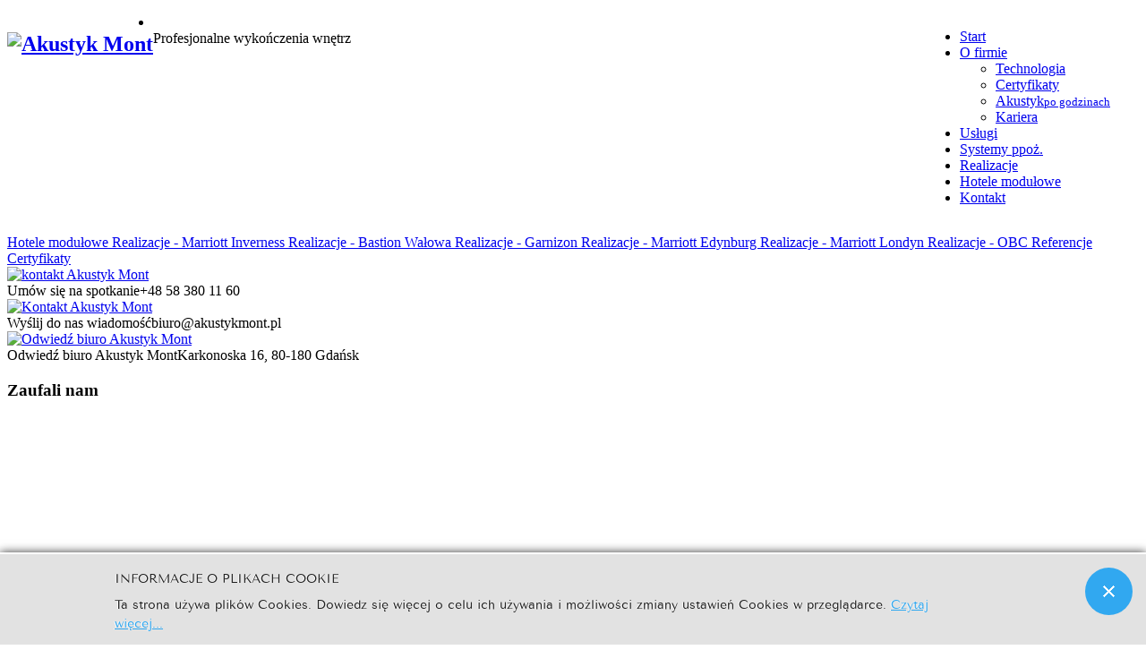

--- FILE ---
content_type: text/html; charset=utf-8
request_url: http://akustykmont.pl/technologia
body_size: 8136
content:

<!DOCTYPE html>
<html xmlns="http://www.w3.org/1999/xhtml" xml:lang="pl-pl" lang="pl-pl" dir="ltr">
	<head>
    <!-- viewport fix for devices -->
    <meta name="viewport" content="width=device-width, initial-scale=1.0" />
    
    <!-- load core head -->
    <base href="http://akustykmont.pl/technologia" />
	<meta http-equiv="content-type" content="text/html; charset=utf-8" />
	<meta name="keywords" content="uptime" />
	<meta name="description" content="Akustyk Mont - Profesjonalne wykańczanie wnętrz." />
	<meta name="generator" content="MYOB" />
	<title>Akustyk Mont | Profesjonalne wykańczanie wnętrz</title>
	<link href="/templates/jm-doctor/favicon.ico" rel="shortcut icon" type="image/vnd.microsoft.icon" />
	<link href="/components/com_djmediatools/assets/css/default.css" rel="stylesheet" type="text/css" />
	<link href="/media/plg_system_jcepro/site/css/content.min.css?86aa0286b6232c4a5b58f892ce080277" rel="stylesheet" type="text/css" />
	<link href="/plugins/system/wf_responsive_widgets/css/responsive.min.css" rel="stylesheet" type="text/css" />
	<link href="/media/plg_system_jcemediabox/css/jcemediabox.min.css?7d30aa8b30a57b85d658fcd54426884a" rel="stylesheet" type="text/css" />
	<link href="http://akustykmont.pl//media/plg_system_info_ciacho/css/style1.css" rel="stylesheet" type="text/css" />
	<link href="/media/system/css/modal.css?a4d4190d6b5f0fdc2052004731dc1e09" rel="stylesheet" type="text/css" />
	<link href="http://akustykmont.pl/templates/jm-doctor/css/compressed_css.php?direction=ltr&amp;style=3&amp;cookiestyle=&amp;styleswitcher=0&amp;browser=chrome" rel="stylesheet" type="text/css" />
	<link href="http://fonts.googleapis.com/css?family=Roboto:400,300,300italic,500,700&amp;subset=latin,latin-ext" rel="stylesheet" type="text/css" />
	<link href="http://akustykmont.pl/cache/tpl-jm-doctor/custom_css_cf9b5b73b68cf3834fae8b53a7944094.css" rel="stylesheet" type="text/css" />
	<link href="/media/djmediatools/css/mslider_bbdcee1511191203e4b121f54f2033b2.css" rel="stylesheet" type="text/css" />
	<link href="/media/djmediatools/css/slider_284ee3393ccd7222ad8af2ab7ef154b8.css" rel="stylesheet" type="text/css" />
	<link href="/templates/jm-doctor/css/djmegamenu.css?v=4.0.1.pro" rel="stylesheet" type="text/css" />
	<link href="/modules/mod_djmegamenu/assets/css/animations.css?v=4.0.1.pro" rel="stylesheet" type="text/css" />
	<link href="/modules/mod_djmegamenu/mobilethemes/dark/djmobilemenu.css?v=4.0.1.pro" rel="stylesheet" type="text/css" />
	<link href="//maxcdn.bootstrapcdn.com/font-awesome/4.7.0/css/font-awesome.min.css" rel="stylesheet" type="text/css" />
	<style type="text/css">
		.dj-hideitem { display: none !important; }

		@media (min-width: 980px) {	
			#dj-megamenu141mobile { display: none; }
		}
		@media (max-width: 979px) {
			#dj-megamenu141, #dj-megamenu141sticky, #dj-megamenu141placeholder { display: none !important; }
		}
	
	</style>
	<script type="application/json" class="joomla-script-options new">{"csrf.token":"0443dc47cd142568f752bdc009d007ce","system.paths":{"root":"","base":""}}</script>
	<script src="/media/jui/js/jquery.min.js?a4d4190d6b5f0fdc2052004731dc1e09" type="text/javascript"></script>
	<script src="/media/jui/js/jquery-noconflict.js?a4d4190d6b5f0fdc2052004731dc1e09" type="text/javascript"></script>
	<script src="/media/jui/js/jquery-migrate.min.js?a4d4190d6b5f0fdc2052004731dc1e09" type="text/javascript"></script>
	<script src="/media/jui/js/bootstrap.min.js?a4d4190d6b5f0fdc2052004731dc1e09" type="text/javascript"></script>
	<script src="/plugins/system/wf_responsive_widgets/js/responsive.min.js" type="text/javascript"></script>
	<script src="/media/plg_system_jcemediabox/js/jcemediabox.min.js?7d30aa8b30a57b85d658fcd54426884a" type="text/javascript"></script>
	<script src="/media/system/js/mootools-core.js?a4d4190d6b5f0fdc2052004731dc1e09" type="text/javascript"></script>
	<script src="/media/system/js/core.js?a4d4190d6b5f0fdc2052004731dc1e09" type="text/javascript"></script>
	<script src="/media/system/js/mootools-more.js?a4d4190d6b5f0fdc2052004731dc1e09" type="text/javascript"></script>
	<script src="/media/system/js/modal.js?a4d4190d6b5f0fdc2052004731dc1e09" type="text/javascript"></script>
	<script src="http://akustykmont.pl/templates/jm-doctor/js/styleswitcher.js" type="text/javascript"></script>
	<script src="http://akustykmont.pl/templates/jm-doctor/js/scripts.js" type="text/javascript"></script>
	<script src="/media/djextensions/picturefill/picturefill.min.js" type="text/javascript"></script>
	<script src="/media/djextensions/jquery.easing-1.4.1/jquery.easing.min.js" type="text/javascript"></script>
	<script src="/components/com_djmediatools/layouts/slideshow/js/slideshow.js?v=2.18.0" type="text/javascript"></script>
	<script src="/components/com_djmediatools/layouts/mslider/js/mslider.js?v=2.18.0" type="text/javascript"></script>
	<script src="/components/com_djmediatools/layouts/slider/js/slider.js?v=2.18.0" type="text/javascript"></script>
	<script src="/modules/mod_djmegamenu/assets/js/jquery.djmegamenu.js?v=4.0.1.pro" type="text/javascript" defer="defer"></script>
	<script src="/modules/mod_djmegamenu/assets/js/jquery.djmobilemenu.js?v=4.0.1.pro" type="text/javascript" defer="defer"></script>
	<script type="text/javascript">
jQuery(function($){ initTooltips(); $("body").on("subform-row-add", initTooltips); function initTooltips (event, container) { container = container || document;$(container).find(".hasTooltip").tooltip({"html": true,"container": "body"});} });jQuery(document).ready(function(){WfMediabox.init({"base":"\/","theme":"shadow","width":"","height":"","lightbox":0,"shadowbox":0,"icons":0,"overlay":1,"overlay_opacity":0.8,"overlay_color":"#000000","transition_speed":500,"close":2,"labels":{"close":"PLG_SYSTEM_JCEMEDIABOX_LABEL_CLOSE","next":"PLG_SYSTEM_JCEMEDIABOX_LABEL_NEXT","previous":"PLG_SYSTEM_JCEMEDIABOX_LABEL_PREVIOUS","cancel":"PLG_SYSTEM_JCEMEDIABOX_LABEL_CANCEL","numbers":"PLG_SYSTEM_JCEMEDIABOX_LABEL_NUMBERS","numbers_count":"PLG_SYSTEM_JCEMEDIABOX_LABEL_NUMBERS_COUNT","download":"PLG_SYSTEM_JCEMEDIABOX_LABEL_DOWNLOAD"},"swipe":true,"expand_on_click":true});});
              function info_cookie(){
                 var exdays = 30;
                 var exdate=new Date();
                 exdate.setDate(exdate.getDate() + exdays);
                 document.cookie = 'info_cookie=1;expires='+exdate.toUTCString();
                 document.getElementById('panel_cookie_dol').style.display='none';             
              }
              window.addEvent('load', function() {
                var cookies = document.cookie.split(';');
                if(!cookies.length)
                  document.getElementById('panel_cookie_dol').style.display='none'; 
               });
         
		jQuery(function($) {
			SqueezeBox.initialize({});
			initSqueezeBox();
			$(document).on('subform-row-add', initSqueezeBox);

			function initSqueezeBox(event, container)
			{
				SqueezeBox.assign($(container || document).find('a.modal').get(), {
					parse: 'rel'
				});
			}
		});

		window.jModalClose = function () {
			SqueezeBox.close();
		};

		// Add extra modal close functionality for tinyMCE-based editors
		document.onreadystatechange = function () {
			if (document.readyState == 'interactive' && typeof tinyMCE != 'undefined' && tinyMCE)
			{
				if (typeof window.jModalClose_no_tinyMCE === 'undefined')
				{
					window.jModalClose_no_tinyMCE = typeof(jModalClose) == 'function'  ?  jModalClose  :  false;

					jModalClose = function () {
						if (window.jModalClose_no_tinyMCE) window.jModalClose_no_tinyMCE.apply(this, arguments);
						tinyMCE.activeEditor.windowManager.close();
					};
				}

				if (typeof window.SqueezeBoxClose_no_tinyMCE === 'undefined')
				{
					if (typeof(SqueezeBox) == 'undefined')  SqueezeBox = {};
					window.SqueezeBoxClose_no_tinyMCE = typeof(SqueezeBox.close) == 'function'  ?  SqueezeBox.close  :  false;

					SqueezeBox.close = function () {
						if (window.SqueezeBoxClose_no_tinyMCE)  window.SqueezeBoxClose_no_tinyMCE.apply(this, arguments);
						tinyMCE.activeEditor.windowManager.close();
					};
				}
			}
		};
		jQuery(function($) {
			 $('.hasTip').each(function() {
				var title = $(this).attr('title');
				if (title) {
					var parts = title.split('::', 2);
					var mtelement = document.id(this);
					mtelement.store('tip:title', parts[0]);
					mtelement.store('tip:text', parts[1]);
				}
			});
			var JTooltips = new Tips($('.hasTip').get(), {"maxTitleChars": 50,"fixed": false});
		});jQuery(document).ready(function(){ if(!this.DJSlideshow24m273) this.DJSlideshow24m273 = new DJImageMslider('dj-mslider24m273',{autoplay: 1,pause_autoplay: 1,transition: 'easeInOutSine',duration: 400,delay: 6400,slider_type: 'fade',desc_effect: '',width: 200,height: 150,spacing: 10,navi_margin: 20,preload: 0,wcag: 1,kenburns: 0,visible: 8,dwidth: 200,lag: 100}) });jQuery(document).ready(function(){ if(!this.DJSlider20m233) this.DJSlider20m233 = new DJImageSlider({id: '20m233', slider_type: 'left', slide_size: 1160, visible_slides: 1, show_buttons: 0, show_arrows: 0, show_indicators: 0, preload: 0, direction: 'left'},{auto: 1, pause_autoplay: 0, transition: 'easeInOutExpo', css3transition: 'cubic-bezier(1.000, 0.000, 0.000, 1.000)', duration: 400, delay: 6400}) });
	(function(){
		var cb = function() {
			var add = function(css, id) {
				if(document.getElementById(id)) return;
				
				var l = document.createElement('link'); l.rel = 'stylesheet'; l.id = id; l.href = css;
				var h = document.getElementsByTagName('head')[0]; h.appendChild(l);
			}
			add('/media/djextensions/css/animate.min.css', 'animate_min_css');
			add('/media/djextensions/css/animate.ext.css', 'animate_ext_css');
		};
		var raf = requestAnimationFrame || mozRequestAnimationFrame || webkitRequestAnimationFrame || msRequestAnimationFrame;
		if (raf) raf(cb);
		else window.addEventListener('load', cb);
	})();
	</script>
	<meta property="og:title" content="Akustyk Mont | Profesjonalne wykańczanie wnętrz" />
	<meta property="og:url" content="http://akustykmont.pl/technologia" />

    
       

    <!--[if IE 9]>
    <link href="http://akustykmont.pl/templates/jm-doctor/css/ie9.css" rel="stylesheet" type="text/css" />
    <![endif]-->
    
    <!-- template path for styleswitcher script -->
    <script type="text/javascript">
        $template_path = 'http://akustykmont.pl/templates/jm-doctor';
    </script>
    
            <link href="http://akustykmont.pl/images/favicon.ico" rel="Shortcut Icon" />
    
        
        <script type="text/javascript">
      var _gaq = _gaq || [];
      _gaq.push(['_setAccount', 'UA-45868053-2']);
      _gaq.push(['_trackPageview']);
    
      (function() {
        var ga = document.createElement('script'); ga.type = 'text/javascript'; ga.async = true;
        ga.src = ('https:' == document.location.protocol ? 'https://ssl' : 'http://www') + '.google-analytics.com/ga.js';
        var s = document.getElementsByTagName('script')[0]; s.parentNode.insertBefore(ga, s);
      })();
    </script>
          
      <!-- Google tag (gtag.js) -->
<script async src="https://www.googletagmanager.com/gtag/js?id=G-BVREK6QND2"></script>
<script>
  window.dataLayer = window.dataLayer || [];
  function gtag(){dataLayer.push(arguments);}
  gtag('js', new Date());

  gtag('config', 'G-BVREK6QND2');
</script>
    
</head>	<body><div class="dj-offcanvas-wrapper"><div class="dj-offcanvas-pusher"><div class="dj-offcanvas-pusher-in">
        <div id="jm-allpage" class="scheme1 nocolumn lcr  ">
            
              
<section id="jm-bar">  
    <div id="jm-bar-in" class="container">
        <div id="jm-bar-space" class="clearfix">        
                <div id="jm-bar-left" class="pull-left">
            <div id="jm-logo-sitedesc">
                                <h1 id="jm-logo">
                    <a href="http://akustykmont.pl/" onfocus="blur()" >
                                                <img src="http://akustykmont.pl/images/logo-akustyk-mont-transparent.png" alt="Akustyk Mont" border="0" />
                                            </a>
                </h1>
                                            </div>
        </div>
         
        
                <div id="jm-bar-right" class="pull-right">
            <div id="jm-djmenu" class="clearfix">
                    <div class="jm-module-raw ">
        
<div class="dj-megamenu-wrapper">


<ul id="dj-megamenu141" class="dj-megamenu dj-fa- dj-megamenu-override horizontalMenu "
	data-options='{"wrap":"jm-djmenu","animIn":"fadeInUp","animOut":"fadeOutDown","animSpeed":"normal","openDelay":250,"closeDelay":500,"event":"mouseenter","fixed":"0","offset":"0","theme":"override","direction":"ltr","wcag":1}' data-trigger="979">
<li class="dj-up itemid617 first current active"><a class="dj-up_a active " href="/" ><span >Start</span></a></li><li class="dj-up itemid619 parent"><a class="dj-up_a  " href="/o-firmie" ><span class="dj-drop" >O firmie<em class="arrow" aria-hidden="true"></em></span></a><div class="dj-subwrap  single_column subcols1" style=""><div class="dj-subwrap-in" style="width:200px;"><div class="dj-subcol" style="width:200px"><ul class="dj-submenu"><li class="itemid624 first"><a href="/o-firmie/technologia" >Technologia</a></li><li class="itemid761"><a href="/o-firmie/certyfikaty" >Certyfikaty</a></li><li class="itemid972"><a href="/o-firmie/akustyk-po-godzinach" >Akustyk<small class="subtitle">po godzinach</small></a></li><li class="itemid973"><a href="/o-firmie/kariera" >Kariera</a></li></ul></div><div style="clear:both;height:0"></div></div></div></li><li class="dj-up itemid618"><a class="dj-up_a  " href="/uslugi" ><span >Usługi</span></a></li><li class="dj-up itemid711"><a class="dj-up_a  " href="/systemy-przeciwpozarowe" ><span >Systemy ppoż.</span></a></li><li class="dj-up itemid616"><a class="dj-up_a  " href="/realizacje-akustyk-mont" ><span >Realizacje</span></a></li><li class="dj-up itemid1524"><a class="dj-up_a  " href="/hotele-modulowe" ><span >Hotele modułowe</span></a></li><li class="dj-up itemid614"><a class="dj-up_a  " href="/kontakt-akustyk-mont" ><span >Kontakt</span></a></li></ul>


	<div id="dj-megamenu141mobile" class="dj-megamenu-select dj-megamenu-select-dark select-button ">
		<a href="#" class="dj-mobile-open-btn" aria-label="Open mobile menu"><span class="fa fa-bars" aria-hidden="true"></span></a>		<label class="hidden" aria-hidden="true" for="dj-megamenu141select">DJ-MegaMenu</label>
	</div>


</div>    </div>

            </div>
        </div> 
         
                                   
    </div>
    </div>
</section>
            
<section id="jm-header">
    <div id="jm-header-in" class="container">
        <div id="jm-header-space">
            	<div class="jm-module  header-ms">
		<div  class="jm-module-in">
					    <div class="jm-module-content clearfix notitle">
		    	
<div style="border: 0px !important;">
	<div id="djslider-loader20m233" class="djslider-loader" tabindex="0">
	
		
    <div id="djslider20m233" class="djslider">
        <div id="slider-container20m233" class="slider-container" style="border-radius: 0px 0px 0px 0px;">
        	<ul id="slider20m233" class="dj-slides" >
          		          			<li>
          				            			
						
<div class="dj-slide-image"><img src="/media/djmediatools/cache/20-sider-akustyk-mont/1160x380-crop-90-slider-akustykmont.jpg" srcset="/media/djmediatools/cache/20-sider-akustyk-mont/1160x380-crop-90-slider-akustykmont.jpg 1160w, /media/djmediatools/cache/20-sider-akustyk-mont/_980w/1160x380-crop-90-slider-akustykmont.jpg 980w, /media/djmediatools/cache/20-sider-akustyk-mont/_768w/1160x380-crop-90-slider-akustykmont.jpg 768w, /media/djmediatools/cache/20-sider-akustyk-mont/_480w/1160x380-crop-90-slider-akustykmont.jpg 480w, /media/djmediatools/cache/20-sider-akustyk-mont/_320w/1160x380-crop-90-slider-akustykmont.jpg 320w, /media/djmediatools/cache/20-sider-akustyk-mont/_240w/1160x380-crop-90-slider-akustykmont.jpg 240w, /media/djmediatools/cache/20-sider-akustyk-mont/_160w/1160x380-crop-90-slider-akustykmont.jpg 160w, /media/djmediatools/cache/20-sider-akustyk-mont/_120w/1160x380-crop-90-slider-akustykmont.jpg 120w, /media/djmediatools/cache/20-sider-akustyk-mont/_80w/1160x380-crop-90-slider-akustykmont.jpg 80w" sizes="100vw" alt="" class="dj-image" width="1160" height="380"  /></div>
						
						<div class="dj-slide-desc ">
							    <!-- Slide description area: START -->
    <div class="dj-slide-desc-in">
        <div class="dj-slide-desc-bg"></div>
        <div class="dj-slide-desc-text" >
			
			                <div class="dj-slide-title">
											Profesjonalne wykończenia wnętrz						                </div>
			
			                <div class="dj-slide-description" >
																	                </div>
			
			
			        </div>
        <div style="clear: both"></div>
    </div>
    <!-- Slide description area: END -->
						</div>
						
					</li>
                        	</ul>
        </div>
                    </div>
    
        
	</div>
</div>
<div style="clear: both" class="djslider-end" tabindex="0"></div>	      
		    </div>
		</div>
	</div>
	          
        </div>
    </div>
</section>
 
            <section id="jm-page">
                
                  
<section id="jm-main">
    <div id="jm-main-in" class="container">
        <div id="jm-main-space" class="clearfix">
               
        	<div id="jm-content-wrapper">
        	    <div id="jm-content-wrapper-in">
        	        <div id="jm-content-wrapper-bg" class="clearfix ">
            	        <div id="jm-middle-page">
                		    <div id="jm-content">
                                                
                            
                                                                        
                             
                            <div id="jm-maincontent">
                                <div id="system-message-container">
	</div>

                                <div id="djmediatools" class="djmediatools">

		
		
		
		
		
		
	<div class="category-desc"></div>	
	

<div class="dj-subcategories">
	
		
	<div class="dj-categories">
		
<a class="dj-category" href="/38-hotele-modulowe">
	<span class="dj-category-in" style="width: 285px; height: 285px;
			background-image: url(/media/djmediatools/cache/administrator/components/com_djmediatools/assets/285x285-crop-90-icon-album.png); background-position: center center; background-repeat: no-repeat;">
					<span class="dj-ctitle">
			<span class="dj-ctitle-bg"></span>
			<span class="dj-ctitle-in">
				Hotele modułowe			</span>
		</span>
			</span>
</a>

<a class="dj-category" href="/37-realizacje-marriott-inverness">
	<span class="dj-category-in" style="width: 285px; height: 285px;
			background-image: url(/media/djmediatools/cache/images/londyn-luton/285x285-crop-90-1londyn-luton.jpg); background-position: center center; background-repeat: no-repeat;">
					<span class="dj-ctitle">
			<span class="dj-ctitle-bg"></span>
			<span class="dj-ctitle-in">
				Realizacje - Marriott Inverness			</span>
		</span>
			</span>
</a>

<a class="dj-category" href="/36-realizacje-bastion-walowa">
	<span class="dj-category-in" style="width: 285px; height: 285px;
			background-image: url(/media/djmediatools/cache/images/blog/Bastion_Walowa/285x285-crop-90-5-bastion-walowa.jpg); background-position: center center; background-repeat: no-repeat;">
					<span class="dj-ctitle">
			<span class="dj-ctitle-bg"></span>
			<span class="dj-ctitle-in">
				Realizacje - Bastion Wałowa			</span>
		</span>
			</span>
</a>

<a class="dj-category" href="/35-realizacje-garnizon">
	<span class="dj-category-in" style="width: 285px; height: 285px;
			background-image: url(/media/djmediatools/cache/images/londyn-luton/285x285-crop-90-1londyn-luton.jpg); background-position: center center; background-repeat: no-repeat;">
					<span class="dj-ctitle">
			<span class="dj-ctitle-bg"></span>
			<span class="dj-ctitle-in">
				Realizacje - Garnizon			</span>
		</span>
			</span>
</a>

<a class="dj-category" href="/34-realizacje-marriott-edynburg">
	<span class="dj-category-in" style="width: 285px; height: 285px;
			background-image: url(/media/djmediatools/cache/images/londyn-luton/285x285-crop-90-1londyn-luton.jpg); background-position: center center; background-repeat: no-repeat;">
					<span class="dj-ctitle">
			<span class="dj-ctitle-bg"></span>
			<span class="dj-ctitle-in">
				Realizacje - Marriott Edynburg			</span>
		</span>
			</span>
</a>

<a class="dj-category" href="/33-realizacje-marriott-londyn">
	<span class="dj-category-in" style="width: 285px; height: 285px;
			background-image: url(/media/djmediatools/cache/images/londyn-luton/285x285-crop-90-1londyn-luton.jpg); background-position: center center; background-repeat: no-repeat;">
					<span class="dj-ctitle">
			<span class="dj-ctitle-bg"></span>
			<span class="dj-ctitle-in">
				Realizacje - Marriott Londyn			</span>
		</span>
			</span>
</a>

<a class="dj-category" href="/32-realizacje-obc">
	<span class="dj-category-in" style="width: 285px; height: 285px;
			background-image: url(/media/djmediatools/cache/images/blog/Olivia_Business_Centre/285x285-crop-90-olivia_business_centre_11.jpg); background-position: center center; background-repeat: no-repeat;">
					<span class="dj-ctitle">
			<span class="dj-ctitle-bg"></span>
			<span class="dj-ctitle-in">
				Realizacje - OBC			</span>
		</span>
			</span>
</a>

<a class="dj-category" href="/30-referencje">
	<span class="dj-category-in" style="width: 285px; height: 285px;
			background-image: url(/media/djmediatools/cache/285x285-crop-90-ref-echo.jpg); background-position: center center; background-repeat: no-repeat;">
					<span class="dj-ctitle">
			<span class="dj-ctitle-bg"></span>
			<span class="dj-ctitle-in">
				Referencje			</span>
		</span>
			</span>
</a>

<a class="dj-category" href="/27-certyfikaty">
	<span class="dj-category-in" style="width: 285px; height: 285px;
			background-image: url(/o_1dn9ngh851b071g4a87p19cvkmab.jpg;licencja-1.jpg); background-position: center center; background-repeat: no-repeat;">
					<span class="dj-ctitle">
			<span class="dj-ctitle-bg"></span>
			<span class="dj-ctitle-in">
				Certyfikaty			</span>
		</span>
			</span>
</a>
		<div style="clear:both"></div>
	</div>
	<div class="dj-pagination pagination">
			</div>
</div>
	
	
</div>
                            </div>
                                                        
                                                        
                            </div>
            	        </div>	        
            	                 
                    </div>           
        	    </div>    
        	</div>
        	    	</div>
	</div>
</section>                
<section id="jm-bottom">
    <div id="jm-bottom-in" class="container">
        <div id="jm-bottom-space">
            
<div class="bottom count_4"><div class="row"><div class="bottom-in span4"><div class="bottom-bg">	<div class="jm-module ">
		<div  class="jm-module-in">
					    <div class="jm-module-content clearfix notitle">
		    	

<div class="custom"  >
	<div class="jm-bottom-box">
<div class="icon"><a href="/kontakt-akustyk-mont"><img src="/images/modules/icons/icon-phone.png" alt="kontakt Akustyk Mont" /></a></div>
<div class="content"><span class="title jm-color">Umów się na spotkanie</span><span class="desc">+48 58 380 11 60</span></div>
</div></div>
	      
		    </div>
		</div>
	</div>
	</div></div><div class="bottom-in span4"><div class="bottom-bg">	<div class="jm-module ">
		<div  class="jm-module-in">
					    <div class="jm-module-content clearfix notitle">
		    	

<div class="custom"  >
	<div class="jm-bottom-box">
<div class="icon"><a href="/kontakt-akustyk-mont"><img src="/images/modules/icons/icon-mail.png" alt="Kontakt Akustyk Mont" /></a></div>
<div class="content"><span class="title jm-color">Wyślij do nas wiadomość</span><span class="desc">biuro@akustykmont.pl</span></div>
</div></div>
	      
		    </div>
		</div>
	</div>
	</div></div><div class="bottom-in span4"><div class="bottom-bg">	<div class="jm-module ">
		<div  class="jm-module-in">
					    <div class="jm-module-content clearfix notitle">
		    	

<div class="custom"  >
	<div class="jm-bottom-box">
<div class="icon"><a href="/kontakt-akustyk-mont"><img src="/images/modules/icons/icon-direction.png" alt="Odwiedź biuro Akustyk Mont" /></a></div>
<div class="content"><span class="title jm-color">Odwiedź biuro Akustyk Mont</span><span class="desc">Karkonoska&nbsp;16,&nbsp;80-180&nbsp;Gdańsk</span></div>
</div></div>
	      
		    </div>
		</div>
	</div>
	</div></div></div><div class="row"><div class="bottom-in span0"><div class="bottom-bg">	<div class="jm-module ">
		<div  class="jm-module-in">
					   		<h3 class="jm-title "><span>Zaufali</span> nam</h3>
		   			    <div class="jm-module-content clearfix ">
		    	


<div style="border: 0px !important;">
<div id="dj-mslider24m273" class="dj-mslider desc-over">
	<div class="dj-mslider-in">
		<div class="dj-slides" style="border-radius: 0px 0px 0px 0px;">
        	
          				
				<div class="dj-slide dj-slide-1 dj-active">
					<div class="dj-slide-in">
					
												
						            			
						
<div class="dj-slide-image"><img src="data:image/svg+xml;charset=utf-8,%3Csvg%20xmlns%3D'http%3A%2F%2Fwww.w3.org%2F2000%2Fsvg'%20%20width%3D'200'%20height%3D'150'%20viewBox%3D'0%200%20200%20150'%2F%3E" data-src="/media/djmediatools/cache/24-klienci-akustyk-mont/200x150-towidth-90-polcom-logo.jpg"  data-srcset="/media/djmediatools/cache/24-klienci-akustyk-mont/200x150-towidth-90-polcom-logo.jpg 200w, /media/djmediatools/cache/24-klienci-akustyk-mont/_160w/200x150-towidth-90-polcom-logo.jpg 160w, /media/djmediatools/cache/24-klienci-akustyk-mont/_120w/200x150-towidth-90-polcom-logo.jpg 120w, /media/djmediatools/cache/24-klienci-akustyk-mont/_80w/200x150-towidth-90-polcom-logo.jpg 80w" data-sizes="11vw" alt="" class="dj-image" width="200" height="150"  /></div>
						
													<div class="dj-slide-desc">
															</div>
											</div>
				</div>
				
            			
				<div class="dj-slide dj-slide-2">
					<div class="dj-slide-in">
					
												
						            			
						
<div class="dj-slide-image"><img src="data:image/svg+xml;charset=utf-8,%3Csvg%20xmlns%3D'http%3A%2F%2Fwww.w3.org%2F2000%2Fsvg'%20%20width%3D'200'%20height%3D'150'%20viewBox%3D'0%200%20200%20150'%2F%3E" data-src="/media/djmediatools/cache/24-klienci-akustyk-mont/200x150-towidth-90-forbis-logo.jpg"  data-srcset="/media/djmediatools/cache/24-klienci-akustyk-mont/200x150-towidth-90-forbis-logo.jpg 200w, /media/djmediatools/cache/24-klienci-akustyk-mont/_160w/200x150-towidth-90-forbis-logo.jpg 160w, /media/djmediatools/cache/24-klienci-akustyk-mont/_120w/200x150-towidth-90-forbis-logo.jpg 120w, /media/djmediatools/cache/24-klienci-akustyk-mont/_80w/200x150-towidth-90-forbis-logo.jpg 80w" data-sizes="11vw" alt="" class="dj-image" width="200" height="150"  /></div>
						
													<div class="dj-slide-desc">
															</div>
											</div>
				</div>
				
            			
				<div class="dj-slide dj-slide-3">
					<div class="dj-slide-in">
					
												
						            			
						
<div class="dj-slide-image"><img src="data:image/svg+xml;charset=utf-8,%3Csvg%20xmlns%3D'http%3A%2F%2Fwww.w3.org%2F2000%2Fsvg'%20%20width%3D'200'%20height%3D'150'%20viewBox%3D'0%200%20200%20150'%2F%3E" data-src="/media/djmediatools/cache/24-klienci-akustyk-mont/200x150-towidth-90-polnord-logo.jpg"  data-srcset="/media/djmediatools/cache/24-klienci-akustyk-mont/200x150-towidth-90-polnord-logo.jpg 200w, /media/djmediatools/cache/24-klienci-akustyk-mont/_160w/200x150-towidth-90-polnord-logo.jpg 160w, /media/djmediatools/cache/24-klienci-akustyk-mont/_120w/200x150-towidth-90-polnord-logo.jpg 120w, /media/djmediatools/cache/24-klienci-akustyk-mont/_80w/200x150-towidth-90-polnord-logo.jpg 80w" data-sizes="11vw" alt="" class="dj-image" width="200" height="150"  /></div>
						
													<div class="dj-slide-desc">
															</div>
											</div>
				</div>
				
            			
				<div class="dj-slide dj-slide-4">
					<div class="dj-slide-in">
					
												
						            			
						
<div class="dj-slide-image"><img src="data:image/svg+xml;charset=utf-8,%3Csvg%20xmlns%3D'http%3A%2F%2Fwww.w3.org%2F2000%2Fsvg'%20%20width%3D'200'%20height%3D'150'%20viewBox%3D'0%200%20200%20150'%2F%3E" data-src="/media/djmediatools/cache/24-klienci-akustyk-mont/200x150-towidth-90-alstal-logo.jpg"  data-srcset="/media/djmediatools/cache/24-klienci-akustyk-mont/200x150-towidth-90-alstal-logo.jpg 200w, /media/djmediatools/cache/24-klienci-akustyk-mont/_160w/200x150-towidth-90-alstal-logo.jpg 160w, /media/djmediatools/cache/24-klienci-akustyk-mont/_120w/200x150-towidth-90-alstal-logo.jpg 120w, /media/djmediatools/cache/24-klienci-akustyk-mont/_80w/200x150-towidth-90-alstal-logo.jpg 80w" data-sizes="11vw" alt="" class="dj-image" width="200" height="150"  /></div>
						
													<div class="dj-slide-desc">
															</div>
											</div>
				</div>
				
            			
				<div class="dj-slide dj-slide-5">
					<div class="dj-slide-in">
					
												
						            			
						
<div class="dj-slide-image"><img src="data:image/svg+xml;charset=utf-8,%3Csvg%20xmlns%3D'http%3A%2F%2Fwww.w3.org%2F2000%2Fsvg'%20%20width%3D'200'%20height%3D'150'%20viewBox%3D'0%200%20200%20150'%2F%3E" data-src="/media/djmediatools/cache/24-klienci-akustyk-mont/200x150-towidth-90-skanska-logo.jpg"  data-srcset="/media/djmediatools/cache/24-klienci-akustyk-mont/200x150-towidth-90-skanska-logo.jpg 200w, /media/djmediatools/cache/24-klienci-akustyk-mont/_160w/200x150-towidth-90-skanska-logo.jpg 160w, /media/djmediatools/cache/24-klienci-akustyk-mont/_120w/200x150-towidth-90-skanska-logo.jpg 120w, /media/djmediatools/cache/24-klienci-akustyk-mont/_80w/200x150-towidth-90-skanska-logo.jpg 80w" data-sizes="11vw" alt="" class="dj-image" width="200" height="150"  /></div>
						
													<div class="dj-slide-desc">
															</div>
											</div>
				</div>
				
            			
				<div class="dj-slide dj-slide-6">
					<div class="dj-slide-in">
					
												
						            			
						
<div class="dj-slide-image"><img src="data:image/svg+xml;charset=utf-8,%3Csvg%20xmlns%3D'http%3A%2F%2Fwww.w3.org%2F2000%2Fsvg'%20%20width%3D'200'%20height%3D'150'%20viewBox%3D'0%200%20200%20150'%2F%3E" data-src="/media/djmediatools/cache/24-klienci-akustyk-mont/200x150-towidth-90-eurostyl-logo.jpg"  data-srcset="/media/djmediatools/cache/24-klienci-akustyk-mont/200x150-towidth-90-eurostyl-logo.jpg 200w, /media/djmediatools/cache/24-klienci-akustyk-mont/_160w/200x150-towidth-90-eurostyl-logo.jpg 160w, /media/djmediatools/cache/24-klienci-akustyk-mont/_120w/200x150-towidth-90-eurostyl-logo.jpg 120w, /media/djmediatools/cache/24-klienci-akustyk-mont/_80w/200x150-towidth-90-eurostyl-logo.jpg 80w" data-sizes="11vw" alt="" class="dj-image" width="200" height="150"  /></div>
						
													<div class="dj-slide-desc">
															</div>
											</div>
				</div>
				
            			
				<div class="dj-slide dj-slide-7">
					<div class="dj-slide-in">
					
												
						            			
						
<div class="dj-slide-image"><img src="data:image/svg+xml;charset=utf-8,%3Csvg%20xmlns%3D'http%3A%2F%2Fwww.w3.org%2F2000%2Fsvg'%20%20width%3D'200'%20height%3D'200'%20viewBox%3D'0%200%20200%20200'%2F%3E" data-src="/media/djmediatools/cache/200x150-towidth-90-ndi-logo.jpg"  data-srcset="/media/djmediatools/cache/200x150-towidth-90-ndi-logo.jpg 200w, /media/djmediatools/cache/_160w/200x150-towidth-90-ndi-logo.jpg 160w, /media/djmediatools/cache/_120w/200x150-towidth-90-ndi-logo.jpg 120w, /media/djmediatools/cache/_80w/200x150-towidth-90-ndi-logo.jpg 80w" data-sizes="11vw" alt="" class="dj-image" width="200" height="200"  /></div>
						
													<div class="dj-slide-desc">
															</div>
											</div>
				</div>
				
            			
				<div class="dj-slide dj-slide-8">
					<div class="dj-slide-in">
					
												
						            			
						
<div class="dj-slide-image"><img src="data:image/svg+xml;charset=utf-8,%3Csvg%20xmlns%3D'http%3A%2F%2Fwww.w3.org%2F2000%2Fsvg'%20%20width%3D'200'%20height%3D'200'%20viewBox%3D'0%200%20200%20200'%2F%3E" data-src="/media/djmediatools/cache/200x150-towidth-90-echo-logo.jpg"  data-srcset="/media/djmediatools/cache/200x150-towidth-90-echo-logo.jpg 200w, /media/djmediatools/cache/_160w/200x150-towidth-90-echo-logo.jpg 160w, /media/djmediatools/cache/_120w/200x150-towidth-90-echo-logo.jpg 120w, /media/djmediatools/cache/_80w/200x150-towidth-90-echo-logo.jpg 80w" data-sizes="11vw" alt="" class="dj-image" width="200" height="200"  /></div>
						
													<div class="dj-slide-desc">
															</div>
											</div>
				</div>
				
            			
				<div class="dj-slide dj-slide-9">
					<div class="dj-slide-in">
					
												
						            			
						
<div class="dj-slide-image"><img src="data:image/svg+xml;charset=utf-8,%3Csvg%20xmlns%3D'http%3A%2F%2Fwww.w3.org%2F2000%2Fsvg'%20%20width%3D'200'%20height%3D'200'%20viewBox%3D'0%200%20200%20200'%2F%3E" data-src="/media/djmediatools/cache/200x150-towidth-90-mega-logo.jpg"  data-srcset="/media/djmediatools/cache/200x150-towidth-90-mega-logo.jpg 200w, /media/djmediatools/cache/_160w/200x150-towidth-90-mega-logo.jpg 160w, /media/djmediatools/cache/_120w/200x150-towidth-90-mega-logo.jpg 120w, /media/djmediatools/cache/_80w/200x150-towidth-90-mega-logo.jpg 80w" data-sizes="11vw" alt="" class="dj-image" width="200" height="200"  /></div>
						
													<div class="dj-slide-desc">
															</div>
											</div>
				</div>
				
            			
				<div class="dj-slide dj-slide-10">
					<div class="dj-slide-in">
					
												
						            			
						
<div class="dj-slide-image"><img src="data:image/svg+xml;charset=utf-8,%3Csvg%20xmlns%3D'http%3A%2F%2Fwww.w3.org%2F2000%2Fsvg'%20%20width%3D'200'%20height%3D'200'%20viewBox%3D'0%200%20200%20200'%2F%3E" data-src="/media/djmediatools/cache/200x150-towidth-90-hossa-logo.jpg"  data-srcset="/media/djmediatools/cache/200x150-towidth-90-hossa-logo.jpg 200w, /media/djmediatools/cache/_160w/200x150-towidth-90-hossa-logo.jpg 160w, /media/djmediatools/cache/_120w/200x150-towidth-90-hossa-logo.jpg 120w, /media/djmediatools/cache/_80w/200x150-towidth-90-hossa-logo.jpg 80w" data-sizes="11vw" alt="" class="dj-image" width="200" height="200"  /></div>
						
													<div class="dj-slide-desc">
															</div>
											</div>
				</div>
				
            			
				<div class="dj-slide dj-slide-11">
					<div class="dj-slide-in">
					
												
						            			
						
<div class="dj-slide-image"><img src="data:image/svg+xml;charset=utf-8,%3Csvg%20xmlns%3D'http%3A%2F%2Fwww.w3.org%2F2000%2Fsvg'%20%20width%3D'200'%20height%3D'200'%20viewBox%3D'0%200%20200%20200'%2F%3E" data-src="/media/djmediatools/cache/200x150-towidth-90-obc-logo.jpg"  data-srcset="/media/djmediatools/cache/200x150-towidth-90-obc-logo.jpg 200w, /media/djmediatools/cache/_160w/200x150-towidth-90-obc-logo.jpg 160w, /media/djmediatools/cache/_120w/200x150-towidth-90-obc-logo.jpg 120w, /media/djmediatools/cache/_80w/200x150-towidth-90-obc-logo.jpg 80w" data-sizes="11vw" alt="" class="dj-image" width="200" height="200"  /></div>
						
													<div class="dj-slide-desc">
															</div>
											</div>
				</div>
				
            			
				<div class="dj-slide dj-slide-12">
					<div class="dj-slide-in">
					
												
						            			
						
<div class="dj-slide-image"><img src="data:image/svg+xml;charset=utf-8,%3Csvg%20xmlns%3D'http%3A%2F%2Fwww.w3.org%2F2000%2Fsvg'%20%20width%3D'200'%20height%3D'200'%20viewBox%3D'0%200%20200%20200'%2F%3E" data-src="/media/djmediatools/cache/200x150-towidth-90-porr-logo.jpg"  data-srcset="/media/djmediatools/cache/200x150-towidth-90-porr-logo.jpg 200w, /media/djmediatools/cache/_160w/200x150-towidth-90-porr-logo.jpg 160w, /media/djmediatools/cache/_120w/200x150-towidth-90-porr-logo.jpg 120w, /media/djmediatools/cache/_80w/200x150-towidth-90-porr-logo.jpg 80w" data-sizes="11vw" alt="" class="dj-image" width="200" height="200"  /></div>
						
													<div class="dj-slide-desc">
															</div>
											</div>
				</div>
				
            			
				<div class="dj-slide dj-slide-13">
					<div class="dj-slide-in">
					
												
						            			
						
<div class="dj-slide-image"><img src="data:image/svg+xml;charset=utf-8,%3Csvg%20xmlns%3D'http%3A%2F%2Fwww.w3.org%2F2000%2Fsvg'%20%20width%3D'200'%20height%3D'200'%20viewBox%3D'0%200%20200%20200'%2F%3E" data-src="/media/djmediatools/cache/200x150-towidth-90-tpa-logo.jpg"  data-srcset="/media/djmediatools/cache/200x150-towidth-90-tpa-logo.jpg 200w, /media/djmediatools/cache/_160w/200x150-towidth-90-tpa-logo.jpg 160w, /media/djmediatools/cache/_120w/200x150-towidth-90-tpa-logo.jpg 120w, /media/djmediatools/cache/_80w/200x150-towidth-90-tpa-logo.jpg 80w" data-sizes="11vw" alt="" class="dj-image" width="200" height="200"  /></div>
						
													<div class="dj-slide-desc">
															</div>
											</div>
				</div>
				
            			
				<div class="dj-slide dj-slide-14">
					<div class="dj-slide-in">
					
												
						            			
						
<div class="dj-slide-image"><img src="data:image/svg+xml;charset=utf-8,%3Csvg%20xmlns%3D'http%3A%2F%2Fwww.w3.org%2F2000%2Fsvg'%20%20width%3D'200'%20height%3D'200'%20viewBox%3D'0%200%20200%20200'%2F%3E" data-src="/media/djmediatools/cache/200x150-towidth-90-tsb-logo.jpg"  data-srcset="/media/djmediatools/cache/200x150-towidth-90-tsb-logo.jpg 200w, /media/djmediatools/cache/_160w/200x150-towidth-90-tsb-logo.jpg 160w, /media/djmediatools/cache/_120w/200x150-towidth-90-tsb-logo.jpg 120w, /media/djmediatools/cache/_80w/200x150-towidth-90-tsb-logo.jpg 80w" data-sizes="11vw" alt="" class="dj-image" width="200" height="200"  /></div>
						
													<div class="dj-slide-desc">
															</div>
											</div>
				</div>
				
            			
				<div class="dj-slide dj-slide-15">
					<div class="dj-slide-in">
					
												
						            			
						
<div class="dj-slide-image"><img src="data:image/svg+xml;charset=utf-8,%3Csvg%20xmlns%3D'http%3A%2F%2Fwww.w3.org%2F2000%2Fsvg'%20%20width%3D'200'%20height%3D'200'%20viewBox%3D'0%200%20200%20200'%2F%3E" data-src="/media/djmediatools/cache/200x150-towidth-90-tysand-logo.jpg"  data-srcset="/media/djmediatools/cache/200x150-towidth-90-tysand-logo.jpg 200w, /media/djmediatools/cache/_160w/200x150-towidth-90-tysand-logo.jpg 160w, /media/djmediatools/cache/_120w/200x150-towidth-90-tysand-logo.jpg 120w, /media/djmediatools/cache/_80w/200x150-towidth-90-tysand-logo.jpg 80w" data-sizes="11vw" alt="" class="dj-image" width="200" height="200"  /></div>
						
													<div class="dj-slide-desc">
															</div>
											</div>
				</div>
				
                    	
        </div>
        <div class="dj-navigation">
        	<div class="dj-navigation-in">
        									</div>
		</div>
				<div class="dj-indicators ">
			<div class="dj-indicators-in">
									<a href="#" class="dj-load-button dj-load-button-active"><span class="dj-key">1</span></a>
									<a href="#" class="dj-load-button"><span class="dj-key">2</span></a>
									<a href="#" class="dj-load-button"><span class="dj-key">3</span></a>
									<a href="#" class="dj-load-button"><span class="dj-key">4</span></a>
									<a href="#" class="dj-load-button"><span class="dj-key">5</span></a>
									<a href="#" class="dj-load-button"><span class="dj-key">6</span></a>
									<a href="#" class="dj-load-button"><span class="dj-key">7</span></a>
									<a href="#" class="dj-load-button"><span class="dj-key">8</span></a>
									<a href="#" class="dj-load-button"><span class="dj-key">9</span></a>
									<a href="#" class="dj-load-button"><span class="dj-key">10</span></a>
									<a href="#" class="dj-load-button"><span class="dj-key">11</span></a>
									<a href="#" class="dj-load-button"><span class="dj-key">12</span></a>
									<a href="#" class="dj-load-button"><span class="dj-key">13</span></a>
									<a href="#" class="dj-load-button"><span class="dj-key">14</span></a>
									<a href="#" class="dj-load-button"><span class="dj-key">15</span></a>
							</div>
        </div>
				
		<div class="dj-loader"></div>
	</div>
</div>
<div style="clear: both" class="djslideshow-end"></div>
</div>
	      
		    </div>
		</div>
	</div>
	</div></div></div></div>        </div>     
    </div>
</section>
      	    </section>
    	    
  

<footer id="jm-footer">
    <div id="jm-footer-in" class="container clearfix">
        <div id="jm-footer-space">
            <div id="jm-footer-wrapper" class="clearfix">  
                                <div id="jm-footer-left" class="pull-left">
                    <div id="jm-copyrights">
                        

<div class="custom"  >
	<!--<p style="margin: 0;">Akustyk Mont 2017</p>-->
<p>© Akustyk Mont <span><script>document.write( new Date().getFullYear() );</script></span></p></div>

                    </div>
                </div>
                                                <div id="jm-footer-center" class="pull-left">               
                    

<div class="custom"  >
	<!-- <p class="jm-icons"><a class="jm-facebook" href="https://www.facebook.com/pages/Akustyk-Mont/458998560914301" target="_blank"></a><a href="https://plus.google.com/u/0/b/103946793035206948157/dashboard/overview" target="_blank" class="jm-google"></a></p> -->
<a href="https://www.facebook.com/pages/Akustyk-Mont/458998560914301" target="_blank"><i class="fa fa-facebook-square fa-2x" aria-hidden="true"></i></a> &nbsp;&nbsp;&nbsp; <a href="https://www.linkedin.com/company/82456280/" target="_blank"><i class="fa fa-linkedin-square fa-2x" aria-hidden="true"></i></a></div>

                </div>
                                <div id="jm-footer-right" class="pull-right">
                    <div id="jm-style-power">
                        <div id="jm-poweredby">
                        <!--   Wykonała: Agencja Reklamowa <a href="http://www.teya.pl/" onfocus="blur()" target="_blank" title="Joomla Templates">Teya</a> -->
						<p style="text-align: center;">Administracja strony:&nbsp;<a href="https://bluecoyote.pl"><img src="https://bluecoyote.pl/images/logo/administracja-joomla-bluecoyote-min.png" alt="Strony internetowe i administracja Joomla!" style="vertical-align: middle;" width="20" height="20"></a> <a href="https://bluecoyote.pl" title="Strony www i Administracja Joomla!">BlueCoyote</a></p>
                        </div>
                         
                    </div>
                </div>
            </div>
        </div>
    </div>
</footer>
    <p id="jm-back-top"><a id="backtotop" href="javascript:void(0);"><span>&nbsp;</span></a></p>


<div class="custom"  >
	<!-- Google tag (gtag.js) --></div>

		</div>
		<script src="https://apis.google.com/js/platform.js" async defer>
  {lang: 'pl'}
</script>
	<div id="panel_cookie_dol" class="panel_cookie"><div class="tresc"><h4>Informacje o plikach cookie</h4><p>Ta strona używa plików Cookies. Dowiedz się więcej o celu ich używania i możliwości zmiany ustawień Cookies w przeglądarce. <a href="/prywatnosc-i-ciasteczka">Czytaj więcej...</a></p></div><input type="button" id="ukryj" value="Zamknij" onclick="info_cookie();"/></div></div></div></div></body>
</html>